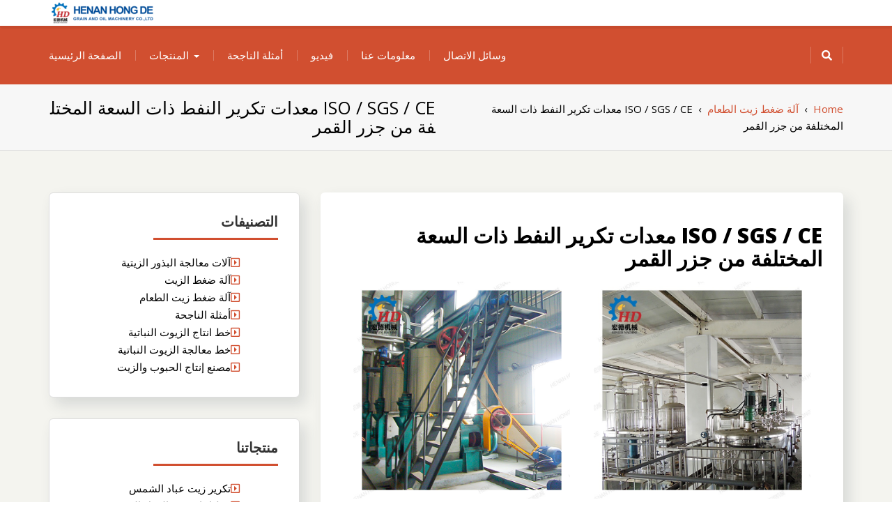

--- FILE ---
content_type: text/html; charset=UTF-8
request_url: https://www.trobken.be/edible/iso-sgs-ce-%D9%85%D8%B9%D8%AF%D8%A7%D8%AA-%D8%AA%D9%83%D8%B1%D9%8A%D8%B1-%D8%A7%D9%84%D9%86%D9%81%D8%B7-%D8%B0%D8%A7%D8%AA-%D8%A7%D9%84%D8%B3%D8%B9%D8%A9-%D8%A7%D9%84%D9%85%D8%AE%D8%AA%D9%84%D9%81-2/22241.html
body_size: 14648
content:
<!DOCTYPE html>
<!--[if IE]><![endif]-->
<!--[if lt IE 7 ]> <html dir="rtl" lang="ar" class="ie6">    <![endif]-->
<!--[if IE 7 ]> <html dir="rtl" lang="ar" class="ie7">    <![endif]-->
<!--[if IE 8 ]> <html dir="rtl" lang="ar" class="ie8">    <![endif]-->
<!--[if IE 9 ]> <html dir="rtl" lang="ar"  <![endif]-->
<!--[if (gt IE 9)|!(IE)]><!--><html dir="rtl" lang="ar"><!--<![endif]-->
<html dir="rtl" lang="ar">
<head>
	<meta charset="UTF-8">
	<meta http-equiv="X-UA-Compatible" content="IE=edge">
	<meta name="viewport" content="width=device-width, initial-scale=1">
	<link rel="profile" href="https://gmpg.org/xfn/11">
		<link rel="pingback" href="https://www.trobken.be/xmlrpc.php">
		<title>ISO / SGS / CE معدات تكرير النفط ذات السعة المختلفة من جزر القمر | بناء مصنع إنتاج الزيوت النباتية الخاص بك</title>

<!-- All In One SEO Pack 3.4.3[688,808] -->
<meta name="description"  content="أنظمة إدارة الجودة – TEQISO 14001:2004. ISO 14001 is the world&#039;s most recognized framework for environmental management systems (EMS). The overall aim of an EMS" />

<script type="application/ld+json" class="aioseop-schema">{"@context":"https://schema.org","@graph":[{"@type":"Organization","@id":"https://www.trobken.be/#organization","url":"https://www.trobken.be/","name":"بناء مصنع إنتاج الزيوت النباتية الخاص بك","sameAs":[],"logo":{"@type":"ImageObject","@id":"https://www.trobken.be/#logo","url":"https://www.trobken.be/wp-content/uploads/2021/05/cropped-cropped-logo.png","caption":""},"image":{"@id":"https://www.trobken.be/#logo"}},{"@type":"WebSite","@id":"https://www.trobken.be/#website","url":"https://www.trobken.be/","name":"بناء مصنع إنتاج الزيوت النباتية الخاص بك","publisher":{"@id":"https://www.trobken.be/#organization"},"potentialAction":{"@type":"SearchAction","target":"https://www.trobken.be/?s={search_term_string}","query-input":"required name=search_term_string"}},{"@type":"WebPage","@id":"https://www.trobken.be/edible/iso-sgs-ce-%d9%85%d8%b9%d8%af%d8%a7%d8%aa-%d8%aa%d9%83%d8%b1%d9%8a%d8%b1-%d8%a7%d9%84%d9%86%d9%81%d8%b7-%d8%b0%d8%a7%d8%aa-%d8%a7%d9%84%d8%b3%d8%b9%d8%a9-%d8%a7%d9%84%d9%85%d8%ae%d8%aa%d9%84%d9%81-2/22241.html#webpage","url":"https://www.trobken.be/edible/iso-sgs-ce-%d9%85%d8%b9%d8%af%d8%a7%d8%aa-%d8%aa%d9%83%d8%b1%d9%8a%d8%b1-%d8%a7%d9%84%d9%86%d9%81%d8%b7-%d8%b0%d8%a7%d8%aa-%d8%a7%d9%84%d8%b3%d8%b9%d8%a9-%d8%a7%d9%84%d9%85%d8%ae%d8%aa%d9%84%d9%81-2/22241.html","inLanguage":"ar","name":"ISO / SGS / CE معدات تكرير النفط ذات السعة المختلفة من جزر القمر","isPartOf":{"@id":"https://www.trobken.be/#website"},"breadcrumb":{"@id":"https://www.trobken.be/edible/iso-sgs-ce-%d9%85%d8%b9%d8%af%d8%a7%d8%aa-%d8%aa%d9%83%d8%b1%d9%8a%d8%b1-%d8%a7%d9%84%d9%86%d9%81%d8%b7-%d8%b0%d8%a7%d8%aa-%d8%a7%d9%84%d8%b3%d8%b9%d8%a9-%d8%a7%d9%84%d9%85%d8%ae%d8%aa%d9%84%d9%81-2/22241.html#breadcrumblist"},"datePublished":"2021-09-24T06:17:47+00:00","dateModified":"2021-09-24T06:17:47+00:00"},{"@type":"Article","@id":"https://www.trobken.be/edible/iso-sgs-ce-%d9%85%d8%b9%d8%af%d8%a7%d8%aa-%d8%aa%d9%83%d8%b1%d9%8a%d8%b1-%d8%a7%d9%84%d9%86%d9%81%d8%b7-%d8%b0%d8%a7%d8%aa-%d8%a7%d9%84%d8%b3%d8%b9%d8%a9-%d8%a7%d9%84%d9%85%d8%ae%d8%aa%d9%84%d9%81-2/22241.html#article","isPartOf":{"@id":"https://www.trobken.be/edible/iso-sgs-ce-%d9%85%d8%b9%d8%af%d8%a7%d8%aa-%d8%aa%d9%83%d8%b1%d9%8a%d8%b1-%d8%a7%d9%84%d9%86%d9%81%d8%b7-%d8%b0%d8%a7%d8%aa-%d8%a7%d9%84%d8%b3%d8%b9%d8%a9-%d8%a7%d9%84%d9%85%d8%ae%d8%aa%d9%84%d9%81-2/22241.html#webpage"},"author":{"@id":"https://www.trobken.be/author/arabic#author"},"headline":"ISO / SGS / CE معدات تكرير النفط ذات السعة المختلفة من جزر القمر","datePublished":"2021-09-24T06:17:47+00:00","dateModified":"2021-09-24T06:17:47+00:00","commentCount":0,"mainEntityOfPage":{"@id":"https://www.trobken.be/edible/iso-sgs-ce-%d9%85%d8%b9%d8%af%d8%a7%d8%aa-%d8%aa%d9%83%d8%b1%d9%8a%d8%b1-%d8%a7%d9%84%d9%86%d9%81%d8%b7-%d8%b0%d8%a7%d8%aa-%d8%a7%d9%84%d8%b3%d8%b9%d8%a9-%d8%a7%d9%84%d9%85%d8%ae%d8%aa%d9%84%d9%81-2/22241.html#webpage"},"publisher":{"@id":"https://www.trobken.be/#organization"},"articleSection":"آلة ضغط زيت الطعام","image":{"@type":"ImageObject","@id":"https://www.trobken.be/edible/iso-sgs-ce-%d9%85%d8%b9%d8%af%d8%a7%d8%aa-%d8%aa%d9%83%d8%b1%d9%8a%d8%b1-%d8%a7%d9%84%d9%86%d9%81%d8%b7-%d8%b0%d8%a7%d8%aa-%d8%a7%d9%84%d8%b3%d8%b9%d8%a9-%d8%a7%d9%84%d9%85%d8%ae%d8%aa%d9%84%d9%81-2/22241.html#primaryimage","url":"https://www.trobken.be/wp-content/uploads/2021/05/cropped-cropped-logo.png","width":150,"height":37}},{"@type":"Person","@id":"https://www.trobken.be/author/arabic#author","name":"arabic","sameAs":[],"image":{"@type":"ImageObject","@id":"https://www.trobken.be/#personlogo","url":"https://secure.gravatar.com/avatar/3fdd5f6f2946ba84ae9017b1c764b2a7?s=96&d=mm&r=g","width":96,"height":96,"caption":"arabic"}},{"@type":"BreadcrumbList","@id":"https://www.trobken.be/edible/iso-sgs-ce-%d9%85%d8%b9%d8%af%d8%a7%d8%aa-%d8%aa%d9%83%d8%b1%d9%8a%d8%b1-%d8%a7%d9%84%d9%86%d9%81%d8%b7-%d8%b0%d8%a7%d8%aa-%d8%a7%d9%84%d8%b3%d8%b9%d8%a9-%d8%a7%d9%84%d9%85%d8%ae%d8%aa%d9%84%d9%81-2/22241.html#breadcrumblist","itemListElement":[{"@type":"ListItem","position":1,"item":{"@type":"WebPage","@id":"https://www.trobken.be/","url":"https://www.trobken.be/","name":"بناء مصنع إنتاج الزيوت النباتية الخاص بك"}},{"@type":"ListItem","position":2,"item":{"@type":"WebPage","@id":"https://www.trobken.be/edible/iso-sgs-ce-%d9%85%d8%b9%d8%af%d8%a7%d8%aa-%d8%aa%d9%83%d8%b1%d9%8a%d8%b1-%d8%a7%d9%84%d9%86%d9%81%d8%b7-%d8%b0%d8%a7%d8%aa-%d8%a7%d9%84%d8%b3%d8%b9%d8%a9-%d8%a7%d9%84%d9%85%d8%ae%d8%aa%d9%84%d9%81-2/22241.html","url":"https://www.trobken.be/edible/iso-sgs-ce-%d9%85%d8%b9%d8%af%d8%a7%d8%aa-%d8%aa%d9%83%d8%b1%d9%8a%d8%b1-%d8%a7%d9%84%d9%86%d9%81%d8%b7-%d8%b0%d8%a7%d8%aa-%d8%a7%d9%84%d8%b3%d8%b9%d8%a9-%d8%a7%d9%84%d9%85%d8%ae%d8%aa%d9%84%d9%81-2/22241.html","name":"ISO / SGS / CE معدات تكرير النفط ذات السعة المختلفة من جزر القمر"}}]}]}</script>
<link rel="canonical" href="https://www.trobken.be/edible/iso-sgs-ce-معدات-تكرير-النفط-ذات-السعة-المختلف-2/22241.html" />
<!-- All In One SEO Pack -->
<link rel='dns-prefetch' href='//fonts.googleapis.com' />
<link rel='dns-prefetch' href='//s.w.org' />
<link rel="alternate" type="application/rss+xml" title="بناء مصنع إنتاج الزيوت النباتية الخاص بك &laquo; الخلاصة" href="https://www.trobken.be/feed" />
<link rel="alternate" type="application/rss+xml" title="بناء مصنع إنتاج الزيوت النباتية الخاص بك &laquo; خلاصة التعليقات" href="https://www.trobken.be/comments/feed" />
<link rel="alternate" type="application/rss+xml" title="بناء مصنع إنتاج الزيوت النباتية الخاص بك &laquo; ISO / SGS / CE معدات تكرير النفط ذات السعة المختلفة من جزر القمر خلاصة التعليقات" href="https://www.trobken.be/edible/iso-sgs-ce-%d9%85%d8%b9%d8%af%d8%a7%d8%aa-%d8%aa%d9%83%d8%b1%d9%8a%d8%b1-%d8%a7%d9%84%d9%86%d9%81%d8%b7-%d8%b0%d8%a7%d8%aa-%d8%a7%d9%84%d8%b3%d8%b9%d8%a9-%d8%a7%d9%84%d9%85%d8%ae%d8%aa%d9%84%d9%81-2/22241.html/feed" />
		<script type="text/javascript">
			window._wpemojiSettings = {"baseUrl":"https:\/\/s.w.org\/images\/core\/emoji\/12.0.0-1\/72x72\/","ext":".png","svgUrl":"https:\/\/s.w.org\/images\/core\/emoji\/12.0.0-1\/svg\/","svgExt":".svg","source":{"concatemoji":"https:\/\/www.trobken.be\/wp-includes\/js\/wp-emoji-release.min.js?ver=5.4.18"}};
			/*! This file is auto-generated */
			!function(e,a,t){var n,r,o,i=a.createElement("canvas"),p=i.getContext&&i.getContext("2d");function s(e,t){var a=String.fromCharCode;p.clearRect(0,0,i.width,i.height),p.fillText(a.apply(this,e),0,0);e=i.toDataURL();return p.clearRect(0,0,i.width,i.height),p.fillText(a.apply(this,t),0,0),e===i.toDataURL()}function c(e){var t=a.createElement("script");t.src=e,t.defer=t.type="text/javascript",a.getElementsByTagName("head")[0].appendChild(t)}for(o=Array("flag","emoji"),t.supports={everything:!0,everythingExceptFlag:!0},r=0;r<o.length;r++)t.supports[o[r]]=function(e){if(!p||!p.fillText)return!1;switch(p.textBaseline="top",p.font="600 32px Arial",e){case"flag":return s([127987,65039,8205,9895,65039],[127987,65039,8203,9895,65039])?!1:!s([55356,56826,55356,56819],[55356,56826,8203,55356,56819])&&!s([55356,57332,56128,56423,56128,56418,56128,56421,56128,56430,56128,56423,56128,56447],[55356,57332,8203,56128,56423,8203,56128,56418,8203,56128,56421,8203,56128,56430,8203,56128,56423,8203,56128,56447]);case"emoji":return!s([55357,56424,55356,57342,8205,55358,56605,8205,55357,56424,55356,57340],[55357,56424,55356,57342,8203,55358,56605,8203,55357,56424,55356,57340])}return!1}(o[r]),t.supports.everything=t.supports.everything&&t.supports[o[r]],"flag"!==o[r]&&(t.supports.everythingExceptFlag=t.supports.everythingExceptFlag&&t.supports[o[r]]);t.supports.everythingExceptFlag=t.supports.everythingExceptFlag&&!t.supports.flag,t.DOMReady=!1,t.readyCallback=function(){t.DOMReady=!0},t.supports.everything||(n=function(){t.readyCallback()},a.addEventListener?(a.addEventListener("DOMContentLoaded",n,!1),e.addEventListener("load",n,!1)):(e.attachEvent("onload",n),a.attachEvent("onreadystatechange",function(){"complete"===a.readyState&&t.readyCallback()})),(n=t.source||{}).concatemoji?c(n.concatemoji):n.wpemoji&&n.twemoji&&(c(n.twemoji),c(n.wpemoji)))}(window,document,window._wpemojiSettings);
		</script>
		<style type="text/css">
img.wp-smiley,
img.emoji {
	display: inline !important;
	border: none !important;
	box-shadow: none !important;
	height: 1em !important;
	width: 1em !important;
	margin: 0 .07em !important;
	vertical-align: -0.1em !important;
	background: none !important;
	padding: 0 !important;
}
</style>
	<link rel='stylesheet' id='wp-block-library-rtl-css'  href='https://www.trobken.be/wp-includes/css/dist/block-library/style-rtl.min.css?ver=5.4.18' type='text/css' media='all' />
<link rel='stylesheet' id='wp-block-library-theme-rtl-css'  href='https://www.trobken.be/wp-includes/css/dist/block-library/theme-rtl.min.css?ver=5.4.18' type='text/css' media='all' />
<link rel='stylesheet' id='jquery-sidr-dark-css'  href='https://www.trobken.be/wp-content/themes/elixar/css/sidr/css/jquery.sidr.dark.css?ver=5.4.18' type='text/css' media='all' />
<link rel='stylesheet' id='bootstrap-css'  href='https://www.trobken.be/wp-content/themes/elixar/css/bootstrap.css?ver=5.4.18' type='text/css' media='all' />
<link rel='stylesheet' id='elixar-style-css'  href='https://www.trobken.be/wp-content/themes/elixar/style.css?ver=5.4.18' type='text/css' media='all' />
<style id='elixar-style-inline-css' type='text/css'>
.sitetopbar{background-color:#}.top-detail-inverse .social-top-detail i:before,.top-detail-inverse .social-top-detail i:after,.top-detail-inverse .social-top-detail i:hover:after,#header-nav ul li a:hover,#header-nav li.current-menu-item a,#header-nav li.current_page_item a,#header-nav li:hover>a,#header-nav ul li a{color:}#quick-contact a{color:#}#quick-contact a:hover{color:#}#e_main_nav{padding:15px 0}#e_main_nav{background-color:#d14f30}.main-navigation ul li a{color:#}ul#primary-menu li a:hover,ul#primary-menu ul ul li a:hover,ul#primary-menu ul ul li.current-menu-item a,ul#primary-menu ul ul li.current_page_item a,ul#primary-menu ul ul li:hover>a,ul#primary-menu li.current_page_item a{color:#}.e-breadcrumb-page-title{padding-top:20px;padding-bottom:20px}.hero-section-wrapper{background:linear-gradient(rgba(0,0,0,.3),rgba(0,0,0,.3)) repeat scroll 0% 0%,transparent url('https://www.trobken.be/wp-content/uploads/2021/05/index-banner01.jpg') repeat fixed center center}.hero-section-wrapper{padding:10% 0 10%}.section-cta{background:linear-gradient(rgba(0,0,0,.3),rgba(0,0,0,.3)) repeat scroll 0% 0%,transparent url('https://www.trobken.be/wp-content/uploads/2021/05/peanut-oil-substitute-1000x510-1.jpg') repeat fixed center center}#section_footer{background-color:#;color:}.content-section.footer-main p{color:}#section_footer h3.foo-widget-title{color:}.content-section.footer-main .footer_widget a{color:}.content-section.footer-main .footer_widget a:hover{color:}.content-section.footer_copyright{background-color:#}.content-section.footer_copyright p.copyright-text{color:}p.copyright-text a{color:}p.copyright-text a:hover{color:}
</style>
<link rel='stylesheet' id='elixar-theme-skin-red-css'  href='https://www.trobken.be/wp-content/themes/elixar/css/skins/elixar-red.css?ver=5.4.18' type='text/css' media='all' />
<link rel='stylesheet' id='elixar-font-awesome-css'  href='https://www.trobken.be/wp-content/themes/elixar/css/all.css?ver=5.4.18' type='text/css' media='all' />
<link rel='stylesheet' id='Open Sans-css'  href='//fonts.googleapis.com/css?family=Open+Sans%3A400italic%2C400%2C600%2C700%2C800%2C300&#038;ver=5.4.18' type='text/css' media='all' />
<script type='text/javascript' src='https://www.trobken.be/wp-includes/js/jquery/jquery.js?ver=1.12.4-wp'></script>
<script type='text/javascript' src='https://www.trobken.be/wp-includes/js/jquery/jquery-migrate.min.js?ver=1.4.1'></script>
<link rel='https://api.w.org/' href='https://www.trobken.be/wp-json/' />
<link rel="EditURI" type="application/rsd+xml" title="RSD" href="https://www.trobken.be/xmlrpc.php?rsd" />
<link rel="wlwmanifest" type="application/wlwmanifest+xml" href="https://www.trobken.be/wp-includes/wlwmanifest.xml" /> 
<link rel='prev' title='d-1688 مصنع استخراج زيت بذور الخردل التلقائي عالي الجودة' href='https://www.trobken.be/vegetable/d-1688-%d9%85%d8%b5%d9%86%d8%b9-%d8%a7%d8%b3%d8%aa%d8%ae%d8%b1%d8%a7%d8%ac-%d8%b2%d9%8a%d8%aa-%d8%a8%d8%b0%d9%88%d8%b1-%d8%a7%d9%84%d8%ae%d8%b1%d8%af%d9%84-%d8%a7%d9%84%d8%aa%d9%84%d9%82%d8%a7%d8%a6/22240.html' />
<link rel='next' title='طارد معصرة زيت شبه أوتوماتيكية بالكامل في الجزائر' href='https://www.trobken.be/edible/%d8%b7%d8%a7%d8%b1%d8%af-%d9%85%d8%b9%d8%b5%d8%b1%d8%a9-%d8%b2%d9%8a%d8%aa-%d8%b4%d8%a8%d9%87-%d8%a3%d9%88%d8%aa%d9%88%d9%85%d8%a7%d8%aa%d9%8a%d9%83%d9%8a%d8%a9-%d8%a8%d8%a7%d9%84%d9%83%d8%a7%d9%85/22242.html' />
<meta name="generator" content="WordPress 5.4.18" />
<link rel='shortlink' href='https://www.trobken.be/?p=22241' />
<link rel="alternate" type="application/json+oembed" href="https://www.trobken.be/wp-json/oembed/1.0/embed?url=https%3A%2F%2Fwww.trobken.be%2Fedible%2Fiso-sgs-ce-%25d9%2585%25d8%25b9%25d8%25af%25d8%25a7%25d8%25aa-%25d8%25aa%25d9%2583%25d8%25b1%25d9%258a%25d8%25b1-%25d8%25a7%25d9%2584%25d9%2586%25d9%2581%25d8%25b7-%25d8%25b0%25d8%25a7%25d8%25aa-%25d8%25a7%25d9%2584%25d8%25b3%25d8%25b9%25d8%25a9-%25d8%25a7%25d9%2584%25d9%2585%25d8%25ae%25d8%25aa%25d9%2584%25d9%2581-2%2F22241.html" />
<link rel="alternate" type="text/xml+oembed" href="https://www.trobken.be/wp-json/oembed/1.0/embed?url=https%3A%2F%2Fwww.trobken.be%2Fedible%2Fiso-sgs-ce-%25d9%2585%25d8%25b9%25d8%25af%25d8%25a7%25d8%25aa-%25d8%25aa%25d9%2583%25d8%25b1%25d9%258a%25d8%25b1-%25d8%25a7%25d9%2584%25d9%2586%25d9%2581%25d8%25b7-%25d8%25b0%25d8%25a7%25d8%25aa-%25d8%25a7%25d9%2584%25d8%25b3%25d8%25b9%25d8%25a9-%25d8%25a7%25d9%2584%25d9%2585%25d8%25ae%25d8%25aa%25d9%2584%25d9%2581-2%2F22241.html&#038;format=xml" />
	<style type="text/css" id="header-style">
			.site-title,
		.site-description {
			position: absolute;
			clip: rect(1px, 1px, 1px, 1px);
		}
		</style>
	<link rel="icon" href="https://www.trobken.be/wp-content/uploads/2021/05/hd.png" sizes="32x32" />
<link rel="icon" href="https://www.trobken.be/wp-content/uploads/2021/05/hd.png" sizes="192x192" />
<link rel="apple-touch-icon" href="https://www.trobken.be/wp-content/uploads/2021/05/hd.png" />
<meta name="msapplication-TileImage" content="https://www.trobken.be/wp-content/uploads/2021/05/hd.png" />
</head>
<body class="rtl post-template-default single single-post postid-22241 single-format-standard wp-custom-logo body-nav-fixed-menu-top ">
<div class="main_wrapper">
<a class="skip-link screen-reader-text" href="#site-header">Skip to content</a>
<!-- NAVBAR -->
<div id="site-header">
				<div class="mobile-nav-wrap">
			<a id="mobile-trigger" href="#mob-menu"><i class="fas fa-list-ul" aria-hidden="true"></i><span>Main Menu<span></span></span></a>
			<div id="mob-menu">
				<ul id="menu-home" class="menu"><li id="menu-item-183" class="menu-item menu-item-type-post_type menu-item-object-page menu-item-home menu-item-183"><a href="https://www.trobken.be/">الصفحة الرئيسية</a></li>
<li id="menu-item-20" class="menu-item menu-item-type-taxonomy menu-item-object-category menu-item-has-children menu-item-20"><a href="https://www.trobken.be/products">المنتجات</a>
<ul class="sub-menu">
	<li id="menu-item-22582" class="menu-item menu-item-type-taxonomy menu-item-object-category menu-item-22582"><a href="https://www.trobken.be/products/vegetable-oil-production-line">خط انتاج الزيوت النباتية</a></li>
	<li id="menu-item-22581" class="menu-item menu-item-type-taxonomy menu-item-object-category menu-item-22581"><a href="https://www.trobken.be/products/oil-press-machine">آلة ضغط الزيت</a></li>
</ul>
</li>
<li id="menu-item-152" class="menu-item menu-item-type-taxonomy menu-item-object-category menu-item-152"><a href="https://www.trobken.be/case">أمثلة الناجحة</a></li>
<li id="menu-item-118" class="menu-item menu-item-type-post_type menu-item-object-page menu-item-118"><a href="https://www.trobken.be/video">فيديو</a></li>
<li id="menu-item-18" class="menu-item menu-item-type-post_type menu-item-object-page menu-item-18"><a href="https://www.trobken.be/about">معلومات عنا</a></li>
<li id="menu-item-19" class="menu-item menu-item-type-post_type menu-item-object-page menu-item-19"><a href="https://www.trobken.be/contact">وسائل الاتصال</a></li>
</ul>			</div><!-- #mob-menu -->
					</div>
		<nav id="nav" class="navbar navbar-default">	
			<div id="suprhead" class="e-site-header" role="banner">
				<div class="container">
					<div class="navbar-header ">
						<div class="site-branding">
							<a href="https://www.trobken.be/" class="custom-logo-link" rel="home"><img width="150" height="37" src="https://www.trobken.be/wp-content/uploads/2021/05/cropped-cropped-logo.png" class="custom-logo" alt="بناء مصنع إنتاج الزيوت النباتية الخاص بك" /></a>							<div >
																	<p class="site-title"><a href="https://www.trobken.be/" rel="home">بناء مصنع إنتاج الزيوت النباتية الخاص بك</a></p>
																									<p class="site-description">بناء مصنع إنتاج الزيوت النباتية الخاص بك</p>
															</div><!-- .site-branding-text -->
						</div><!-- .site-branding -->
					</div>
									</div>
			</div>
		</nav>
				<div id="e_main_nav" class="clear-fix">
			<div class="container">
				<nav id="site-navigation" class="main-navigation" role="navigation">
					<div class="wrap-menu-content">
					<ul id="primary-menu" class="menu"><li class="menu-item menu-item-type-post_type menu-item-object-page menu-item-home menu-item-183"><a href="https://www.trobken.be/">الصفحة الرئيسية</a></li>
<li class="menu-item menu-item-type-taxonomy menu-item-object-category menu-item-has-children menu-item-20"><a href="https://www.trobken.be/products">المنتجات</a>
<ul class="sub-menu">
	<li class="menu-item menu-item-type-taxonomy menu-item-object-category menu-item-22582"><a href="https://www.trobken.be/products/vegetable-oil-production-line">خط انتاج الزيوت النباتية</a></li>
	<li class="menu-item menu-item-type-taxonomy menu-item-object-category menu-item-22581"><a href="https://www.trobken.be/products/oil-press-machine">آلة ضغط الزيت</a></li>
</ul>
</li>
<li class="menu-item menu-item-type-taxonomy menu-item-object-category menu-item-152"><a href="https://www.trobken.be/case">أمثلة الناجحة</a></li>
<li class="menu-item menu-item-type-post_type menu-item-object-page menu-item-118"><a href="https://www.trobken.be/video">فيديو</a></li>
<li class="menu-item menu-item-type-post_type menu-item-object-page menu-item-18"><a href="https://www.trobken.be/about">معلومات عنا</a></li>
<li class="menu-item menu-item-type-post_type menu-item-object-page menu-item-19"><a href="https://www.trobken.be/contact">وسائل الاتصال</a></li>
</ul>				</div><!--/.nav-collapse -->
			</nav>
							<div class="header-search-box">
					<a href="#" class="search-icon"><i class="fas fa-search"></i></a>
					<div class="search-box-wrap">
						<form action="https://www.trobken.be/" autocomplete="off" method="get" role="search">
	<div class="input-group text-margin">
		<input type="search" name="s" value="" class="form-control input-lg" placeholder="Search here...">
		<span class="input-group-btn">
			<button type="submit" class="btn btn-primary input-lg btn-z-index"><i class="fas fa-search"></i><span class="e_srch_text">Search</span></button>
		</span>
	</div>
</form>					</div>
				</div><!-- .header-search-box -->
						</div>
		</div>
</div>
<!-- NAVBAR END -->
<!-- SECTION HEADING -->
<div class="e-breadcrumb-page-title-overlay">
	<div class="e-breadcrumb-page-title">
		<div class="container">
			<div class="row">
				<div class="col-sm-6">
					<h1 class="e-page-title text-center-xs">ISO / SGS / CE معدات تكرير النفط ذات السعة المختلفة من جزر القمر</h1>
									</div>
									<div class="col-sm-6">
						<div class="breadcrumbs text-right text-center-xs" itemscope itemtype="http://schema.org/BreadcrumbList"><span itemprop="itemListElement" itemscope itemtype="http://schema.org/ListItem"><a class="breadcrumbs__link" href="https://www.trobken.be/" itemprop="item"><span itemprop="name">Home</span></a><meta itemprop="position" content="1" /></span><span class="breadcrumbs__separator">&nbsp;&nbsp;›&nbsp;&nbsp;</span><span itemprop="itemListElement" itemscope itemtype="http://schema.org/ListItem"><a class="breadcrumbs__link" href="https://www.trobken.be/edible" itemprop="item"><span itemprop="name">آلة ضغط زيت الطعام</span></a><meta itemprop="position" content="2" /></span><span class="breadcrumbs__separator">&nbsp;&nbsp;›&nbsp;&nbsp;</span><span class="breadcrumbs__current">ISO / SGS / CE معدات تكرير النفط ذات السعة المختلفة من جزر القمر</span></div><!-- .breadcrumbs -->					</div>
							</div>
		</div>
	</div>
</div>
<!-- GRIDS -->
<div class="elixar-blog-single">
	<div class="container" id="post-page-padding">
		<div id="main-content" class="row">
			<!-- GRID POSTS -->
			<div id="sidebar" class="col-sm-4 ">
    <div class="elixar_sidebar__inner">
        <div id="categories-4" class="widget widget_categories elixar-product-sidebar shadow-around"><div class="row-heading row-heading-mt-fourty"><h3 class="title-sm text-uppercase hr-left text-margin">التصنيفات</h3></div>		<ul>
				<li class="cat-item cat-item-10"><a href="https://www.trobken.be/oilseeds">آلات معالجة البذور الزيتية</a>
</li>
	<li class="cat-item cat-item-13"><a href="https://www.trobken.be/products/oil-press-machine">آلة ضغط الزيت</a>
</li>
	<li class="cat-item cat-item-8"><a href="https://www.trobken.be/edible">آلة ضغط زيت الطعام</a>
</li>
	<li class="cat-item cat-item-4"><a href="https://www.trobken.be/case">أمثلة الناجحة</a>
</li>
	<li class="cat-item cat-item-12"><a href="https://www.trobken.be/products/vegetable-oil-production-line">خط انتاج الزيوت النباتية</a>
</li>
	<li class="cat-item cat-item-9"><a href="https://www.trobken.be/vegetable">خط معالجة الزيوت النباتية</a>
</li>
	<li class="cat-item cat-item-11"><a href="https://www.trobken.be/grain">مصنع إنتاج الحبوب والزيت</a>
</li>
		</ul>
			</div><div id="nav_menu-4" class="widget widget_nav_menu elixar-product-sidebar shadow-around"><div class="row-heading row-heading-mt-fourty"><h3 class="title-sm text-uppercase hr-left text-margin">منتجاتنا</h3></div><div class="menu-product1-container"><ul id="menu-product1" class="menu"><li id="menu-item-230" class="menu-item menu-item-type-post_type menu-item-object-post menu-item-230"><a href="https://www.trobken.be/products/oil-press-machine/%d8%aa%d9%83%d8%b1%d9%8a%d8%b1-%d8%b2%d9%8a%d8%aa-%d8%b9%d8%a8%d8%a7%d8%af-%d8%a7%d9%84%d8%b4%d9%85%d8%b3/109.html">تكرير زيت عباد الشمس</a></li>
<li id="menu-item-231" class="menu-item menu-item-type-post_type menu-item-object-post menu-item-231"><a href="https://www.trobken.be/products/vegetable-oil-production-line/%d8%ae%d8%b7-%d8%a5%d9%86%d8%aa%d8%a7%d8%ac-%d8%b2%d9%8a%d8%aa-%d8%a7%d9%84%d9%81%d9%88%d9%84-%d8%a7%d9%84%d8%b3%d9%88%d8%af%d9%86%d9%8a/103.html">خط إنتاج زيت الفول السودني</a></li>
<li id="menu-item-232" class="menu-item menu-item-type-post_type menu-item-object-post menu-item-232"><a href="https://www.trobken.be/products/vegetable-oil-production-line/%d8%ae%d8%b7-%d8%a5%d9%86%d8%aa%d8%a7%d8%ac-%d8%b2%d9%8a%d8%aa-%d8%a7%d9%84%d8%b3%d9%85%d8%b3%d9%85/98.html">خط إنتاج زيت السمسم</a></li>
<li id="menu-item-233" class="menu-item menu-item-type-post_type menu-item-object-post menu-item-233"><a href="https://www.trobken.be/products/vegetable-oil-production-line/%d8%ae%d8%b7-%d8%a5%d9%86%d8%aa%d8%a7%d8%ac-%d8%b2%d9%8a%d8%aa-%d8%a7%d9%84%d9%86%d8%ae%d9%8a%d9%84/93.html">خط إنتاج زيت النخيل</a></li>
<li id="menu-item-234" class="menu-item menu-item-type-post_type menu-item-object-post menu-item-234"><a href="https://www.trobken.be/products/oil-press-machine/%d9%85%d8%b9%d8%b5%d8%b1%d8%a9-%d8%a7%d9%84%d8%b2%d9%8a%d8%aa-%d8%a7%d9%84%d9%87%d9%8a%d8%af%d8%b1%d9%88%d9%84%d9%8a%d8%a9/87.html">معصرة الزيت الهيدرولية</a></li>
<li id="menu-item-235" class="menu-item menu-item-type-post_type menu-item-object-post menu-item-235"><a href="https://www.trobken.be/products/vegetable-oil-production-line/%d8%ae%d8%b7-%d8%a5%d9%86%d8%aa%d8%a7%d8%ac-%d8%b2%d9%8a%d8%aa-%d8%ac%d8%b1%d8%ab%d9%88%d9%85%d8%a9-%d8%a7%d9%84%d8%b0%d8%b1%d8%a9/82.html">خط إنتاج زيت جرثومة الذرة</a></li>
<li id="menu-item-236" class="menu-item menu-item-type-post_type menu-item-object-post menu-item-236"><a href="https://www.trobken.be/products/oil-press-machine/%d9%85%d8%b9%d8%b5%d8%b1%d8%a9-%d8%a7%d9%84%d8%b2%d9%8a%d8%aa-%d8%a7%d9%84%d9%84%d9%88%d9%84%d8%a8%d9%8a%d8%a9/69.html">معصرة الزيت اللولبية</a></li>
<li id="menu-item-237" class="menu-item menu-item-type-post_type menu-item-object-post menu-item-237"><a href="https://www.trobken.be/products/vegetable-oil-production-line/%d8%ae%d8%b7-%d8%a7%d9%84%d8%a5%d9%86%d8%aa%d8%a7%d8%ac-%d9%84%d8%b2%d9%8a%d8%aa-%d8%a7%d9%84%d9%82%d8%b7%d9%86/62.html">خط الإنتاج لزيت القطن</a></li>
<li id="menu-item-238" class="menu-item menu-item-type-post_type menu-item-object-post menu-item-238"><a href="https://www.trobken.be/products/vegetable-oil-production-line/%d8%ae%d8%b7-%d8%a5%d9%86%d8%aa%d8%a7%d8%ac-%d8%b2%d9%8a%d8%aa-%d9%81%d9%88%d9%84-%d8%a7%d9%84%d8%b5%d9%88%d9%8a%d8%a7/54.html">خط إنتاج زيت فول الصويا</a></li>
<li id="menu-item-239" class="menu-item menu-item-type-post_type menu-item-object-post menu-item-239"><a href="https://www.trobken.be/products/vegetable-oil-production-line/%d8%ae%d8%b7-%d8%a5%d9%86%d8%aa%d8%a7%d8%ac-%d8%b2%d9%8a%d8%aa-%d8%b9%d8%a8%d8%a7%d8%af-%d8%a7%d9%84%d8%b4%d9%85%d8%b3/48.html">خط إنتاج زيت عباد الشمس</a></li>
<li id="menu-item-240" class="menu-item menu-item-type-post_type menu-item-object-post menu-item-240"><a href="https://www.trobken.be/products/oil-press-machine/%d8%a7%d9%84%d9%85%d8%b9%d8%a7%d9%84%d8%ac%d8%a9-%d8%a7%d9%84%d9%85%d8%b3%d8%a8%d9%82%d8%a9-%d9%84%d8%a8%d8%b0%d9%88%d8%b1-%d8%b9%d8%a8%d8%a7%d8%af-%d8%a7%d9%84%d8%b4%d9%85%d8%b3/43.html">المعالجة المسبقة لبذور عباد الشمس</a></li>
<li id="menu-item-241" class="menu-item menu-item-type-post_type menu-item-object-post menu-item-241"><a href="https://www.trobken.be/products/oil-press-machine/%d8%a7%d8%b3%d8%aa%d8%ae%d9%84%d8%a7%d8%b5-%d8%a7%d9%84%d9%85%d8%b0%d9%8a%d8%a8%d8%a7%d8%aa-%d9%84%d8%b2%d9%8a%d8%aa-%d8%b9%d8%a8%d8%a7%d8%af-%d8%a7%d9%84%d8%b4%d9%85%d8%b3/23.html">استخلاص المذيبات لزيت عباد الشمس</a></li>
</ul></div></div><div id="nav_menu-5" class="widget widget_nav_menu elixar-product-sidebar shadow-around"><div class="row-heading row-heading-mt-fourty"><h3 class="title-sm text-uppercase hr-left text-margin">مشروعنا</h3></div><div class="menu-%d8%a3%d9%85%d8%ab%d9%84%d8%a9-%d8%a7%d9%84%d9%86%d8%a7%d8%ac%d8%ad%d8%a9-container"><ul id="menu-%d8%a3%d9%85%d8%ab%d9%84%d8%a9-%d8%a7%d9%84%d9%86%d8%a7%d8%ac%d8%ad%d8%a9" class="menu"><li id="menu-item-163" class="menu-item menu-item-type-post_type menu-item-object-post menu-item-163"><a href="https://www.trobken.be/case/%d8%a7%d9%84%d8%b2%d9%8a%d8%aa-%d8%a7%d9%84%d8%aa%d9%83%d8%b1%d9%8a%d8%b1-%d9%85%d8%b3%d8%aa%d9%85%d8%b1%d8%a9-%d9%81%d9%8a-%d8%b1%d9%88%d8%b3%d9%8a%d8%a7-tpd50/147.html">الزيت التكرير مستمرة في روسيا TPD50</a></li>
<li id="menu-item-164" class="menu-item menu-item-type-post_type menu-item-object-post menu-item-164"><a href="https://www.trobken.be/case/%d9%85%d8%b5%d9%86%d8%b9-%d8%b2%d9%8a%d8%aa-%d8%a7%d9%84%d8%aa%d9%83%d8%b1%d9%8a%d8%b1-%d9%88-%d8%a7%d9%84%d8%aa%d8%a8%d9%84%d9%88%d8%b1-%d8%b2%d9%8a%d8%aa-%d8%a7%d9%84%d9%86%d8%ae%d9%8a%d9%84-%d9%84/144.html">مصنع زيت التكرير و التبلور زيت النخيل للزيت النخيل TPD50</a></li>
<li id="menu-item-165" class="menu-item menu-item-type-post_type menu-item-object-post menu-item-165"><a href="https://www.trobken.be/case/%d8%ae%d8%b7-%d8%a5%d9%86%d8%aa%d8%a7%d8%ac-%d8%b2%d9%8a%d8%aa-%d9%81%d9%88%d9%84-%d8%a7%d9%84%d8%b5%d9%88%d9%8a%d8%a7-%d9%88%d8%a8%d8%b0%d9%88%d8%b1-%d8%a7%d9%84%d9%82%d8%b7%d9%86-tpd100/140.html">خط إنتاج زيت فول الصويا وبذور القطن TPD100</a></li>
<li id="menu-item-166" class="menu-item menu-item-type-post_type menu-item-object-post menu-item-166"><a href="https://www.trobken.be/case/%d9%85%d8%b9%d8%af%d8%a7%d8%aa-%d8%aa%d9%83%d8%b1%d9%8a%d8%b1-%d8%b2%d9%8a%d8%aa-%d8%a7%d9%84%d8%b7%d8%b9%d8%a7%d9%85-%d9%81%d9%8a-%d8%a8%d8%a7%d9%83%d8%b3%d8%aa%d8%a7%d9%86-tpd150-%d9%88-tpd50/137.html">معدات تكرير زيت الطعام في باكستان TPD150 و TPD50</a></li>
<li id="menu-item-167" class="menu-item menu-item-type-post_type menu-item-object-post menu-item-167"><a href="https://www.trobken.be/case/120tpd%d8%a7%d9%84%d9%85%d8%b9%d8%a7%d9%84%d8%ac%d8%a9-%d8%a7%d9%84%d8%a3%d9%88%d9%84%d9%8a%d8%a9-%d8%a7%d8%b3%d8%aa%d8%ae%d8%b1%d8%a7%d8%ac-%d8%a7%d9%84%d9%85%d8%b0%d9%8a%d8%a8%d8%a7%d8%aa-%d8%a7/134.html">120TPDالمعالجة الأولية + استخراج المذيبات + الزيت التكرير في مصر TPD250</a></li>
<li id="menu-item-168" class="menu-item menu-item-type-post_type menu-item-object-post menu-item-168"><a href="https://www.trobken.be/case/30tpd-%d8%ae%d8%b7-%d8%a5%d9%86%d8%aa%d8%a7%d8%ac-%d8%b2%d9%8a%d8%aa-%d9%86%d8%ae%d8%a7%d9%84%d8%a9-%d8%a7%d9%84%d8%a3%d8%b1%d8%b2-%d9%81%d9%8a-%d8%a8%d9%86%d8%ba%d9%84%d8%a7%d8%af%d9%8a/127.html">30TPD خط إنتاج زيت نخالة الأرز في بنغلادي</a></li>
</ul></div></div>		<div id="recent-posts-2" class="widget widget_recent_entries elixar-product-sidebar shadow-around">		<div class="row-heading row-heading-mt-fourty"><h3 class="title-sm text-uppercase hr-left text-margin">المشاركات الاخيرة</h3></div>		<ul>
											<li>
					<a href="https://www.trobken.be/oilseeds/%d8%b9%d8%b5%d8%a7%d8%b1%d8%a9-%d8%b2%d9%8a%d8%aa-%d8%a8%d8%b0%d9%88%d8%b1-%d9%85%d8%b9%d8%b5%d8%b1%d8%a9-%d8%b2%d9%8a%d8%aa-%d8%a8%d8%b0%d9%88%d8%b1-%d8%b9%d8%a8%d8%a7%d8%af-%d8%a7%d9%84%d8%b4%d9%85/24426.html">عصارة زيت بذور معصرة زيت بذور عباد الشمس سلطنة عمان</a>
									</li>
											<li>
					<a href="https://www.trobken.be/edible/%d9%85%d8%b5%d9%81%d8%a7%d8%a9-%d8%b2%d9%8a%d8%aa-%d9%86%d8%a8%d8%a7%d8%aa%d9%8a-%d9%85%d9%86-%d8%a7%d9%84%d8%af%d8%b1%d8%ac%d8%a9-%d8%a7%d9%84%d8%a3%d9%88%d9%84%d9%89-%d9%85%d8%b9%d8%b5%d8%b1%d8%a9/24447.html">مصفاة زيت نباتي من الدرجة الأولى &#8211; معصرة زيت</a>
									</li>
											<li>
					<a href="https://www.trobken.be/oilseeds/%d8%a2%d9%84%d8%a9-%d8%b2%d9%8a%d8%aa-%d9%81%d9%88%d9%84-%d8%a7%d9%84%d8%b5%d9%88%d9%8a%d8%a7-%d8%a2%d9%84%d8%a9-%d8%b2%d9%8a%d8%aa-%d8%a7%d9%84%d8%b5%d9%88%d9%8a%d8%a7-%d8%a2%d9%84%d8%a9-%d8%b2%d9%8a/24942.html">آلة زيت فول الصويا آلة زيت الصويا آلة زيت الصويا قطر</a>
									</li>
											<li>
					<a href="https://www.trobken.be/oilseeds/%d9%86%d9%88%d8%b9%d9%8a%d8%a9-%d8%ac%d9%8a%d8%af%d8%a9-%d8%b5%d8%a7%d9%86%d8%b9-%d8%a2%d9%84%d8%a9-%d8%a7%d9%84%d9%86%d9%81%d8%b7-%d8%b5%d8%a7%d9%86%d8%b9-%d8%a2%d9%84%d8%a9-%d8%a7%d9%84%d9%86%d9%81/24567.html">نوعية جيدة صانع آلة النفط صانع آلة النفط في أفغانستان</a>
									</li>
											<li>
					<a href="https://www.trobken.be/grain/%d9%85%d8%b5%d9%86%d8%b9-%d8%ac%d8%af%d9%8a%d8%af-%d9%84%d8%a5%d9%86%d8%aa%d8%a7%d8%ac-%d8%b2%d9%8a%d8%aa-%d8%a8%d8%b0%d9%88%d8%b1-%d8%a7%d9%84%d8%b3%d9%85%d8%b3%d9%85-%d9%81%d9%8a-%d8%aa%d9%88%d9%86/25075.html">مصنع جديد لإنتاج زيت بذور السمسم في تونس</a>
									</li>
					</ul>
		</div>    </div>
</div>			<div class="col-sm-8 e-content-block" id="sidebar_primary_single">
									<!-- POST ITEM 1 -->
<div class="row">
	<div class="col-sm-12">
		<div class="elixar-blog-details shadow-around">
			<div id="post-22241" class="e-blog-grid-block-details post-22241 post type-post status-publish format-standard hentry category-edible">
								<div class="e-blog-grid-block-text">
					<h3 class="title-lg text-uppercase text-margin"><a>ISO / SGS / CE معدات تكرير النفط ذات السعة المختلفة من جزر القمر</a></h3>
										

		<div class="arabic_post"><img src="/img/87.jpg" alt="أنظمة إدارة الجودة – teq" class="img_arabic"/><h3>أنظمة إدارة الجودة – TEQ</h3><p>ISO 14001:2004. ISO 14001 is the world’s most recognized framework for environmental management systems (EMS). The overall aim of an EMS based upon ISO 14001 is to support environmental protection and the prevention of pollution in a balance with socio-economic needs.</p><a href="#getprice" >احصل على السعر</a></div>
<div class="arabic_post"><img src="/img/39.jpg" alt="iso 9001 - أسس ومبادئ نظم إدارة الجودة - هيئة التقييس لدول" class="img_arabic"/><h3>ISO 9001 - أسس ومبادئ نظم إدارة الجودة - هيئة التقييس لدول</h3><p>iso 9001 – أسس ومبادئ نظم إدارة الجودة. ترتكز نظم إدارة الجودة على ثمانية مبادئ أساسية ، وهذه المبادئ قام بوضعها خبراء من كل الدول المشاركة في اللجنة الفنية iso&#092;tc 176 المسئولة عن مواصفات نظم الجودة iso 9000 ، وتبني الإدارة العليا</p><a href="#getprice" >احصل على السعر</a></div>
<div class="arabic_post"><img src="/img/54.jpg" alt="متجر المواصفات - هيئة التقييس لدول مجلس التعاون لدول الخليج" class="img_arabic"/><h3>متجر المواصفات - هيئة التقييس لدول مجلس التعاون لدول الخليج</h3><p>iso 14470:2011 مواصفة قياسية خليجية معالجة الغذاء بالإشعاع -- متطلبات تطوير عملية الإشعاع والتحقق من فاعليتها وضبطها التقليدي باستخدام الإشعاع المؤين لمعالجة الغذاء</p><a href="#getprice" >احصل على السعر</a></div>
<div class="arabic_post"><img src="/img/45.jpg" alt="تحقيقٌ يكشف استخدام معدات مكافحة شغب بريطانية الصنع خلال" class="img_arabic"/><h3>تحقيقٌ يكشف استخدام معدات مكافحة شغب بريطانية الصنع خلال</h3><p>وعلى الرغم من اكتشاف “news.sky” لعدد كبير من الأمثلة على استخدام الدروع، وذلك من مصادر متاحة على نطاق واسع، فإنه بالنسبة للحكومة البريطانية، لم يتم العثور على “دليل” لذلك، خلال تحقيق أجرته.</p><a href="#getprice" >احصل على السعر</a></div>
<div class="arabic_post"><img src="/img/53.jpg" alt="معلومات مُسبقة حول تصنيف السِّلَع في الاستيراد التجاريّ - pre" class="img_arabic"/><h3>معلومات مُسبقة حول تصنيف السِّلَع في الاستيراد التجاريّ - Pre</h3><p>58. أقمشة خاصة منسوجة ؛ أقمشة بسطوح ذات خمل&quot;أوبار&quot; من مواد نسجية ؛ مسننات (دانتلا) ؛ ديابيج ؛ أصناف عقادة؛ مطرزات. تيران جاتنيو. 074-7612740. 02-6668633. 59.</p><a href="#getprice" >احصل على السعر</a></div>
<div class="arabic_post"><img src="/img/93.jpg" alt="الشهادات المهنية الدولية في التخطيط الاستراتيجي وإدارة الأداء" class="img_arabic"/><h3>الشهادات المهنية الدولية في التخطيط الاستراتيجي وإدارة الأداء</h3><p>تتضمن الشهادات الدولية المهنية أهم المعارف والمهارات المطلوبة في المراحل العشرة بدورة التخطيط الاستراتيجي وإدارة الأداء. ويمكن المشاركة في أي من البرامج التدريبية العشرة بصورة منفصلة أو استكمال مجموعة البرامج</p><a href="#getprice" >احصل على السعر</a></div>
<div class="arabic_post"><img src="/img/84.jpg" alt="اختبارات التصنيف المهني الالكترونية" class="img_arabic"/><h3>اختبارات التصنيف المهني الالكترونية</h3><p>توفر الهيئة السعودية للتخصصات الصحية اختبارات للتصنيف المهني الكترونياً في معظم التخصصات الصحية المختلفة من خلال شركة بروميترك وشركة بيرسون فيو العالميتين وتقدم تلك الشركتين اختبارات الهيئة في مراكز اختبارات</p><a href="#getprice" >احصل على السعر</a></div>
<div class="arabic_post"><img src="/img/92.jpg" alt="منظمة iso تقدم شهادتي جودة للزكاة والدخل - جريدة الوطن" class="img_arabic"/><h3>منظمة ISO تقدم شهادتي جودة للزكاة والدخل - جريدة الوطن</h3><p>تَوَّجت الهيئة العامة للزكاة والدخل، تميزها المؤسسي في ضمان الجودة وخدمة المكلفين بشهادتيْن من المنظمة الدولية للمعايير (ISO)، وهما شهادتا (ISO 9001 : 2015) و(ISO 10002 : 2018)، وذلك بعد أن حققت بنجاح...</p><a href="#getprice" >احصل على السعر</a></div>
<div class="arabic_post"><img src="/img/55.jpg" alt="“التجارة والصناعة”: المواصفات القياسية تحدد نوعية وطرق" class="img_arabic"/><h3>“التجارة والصناعة”: المواصفات القياسية تحدد نوعية وطرق</h3><p>مسقط ـ (الوطن): حثت وزارة التجارة والصناعة المستهلكين باقتناء المنتجات الكهربائية والإلكترونية طبقا للمواصفات العمانية والمواصفات الخليجية وذلك من خلال المنتج الذي يأتي وفق اللائحة الفنية الخليجية للأجهزة والمعدات</p><a href="#getprice" >احصل على السعر</a></div>
<div class="arabic_post"><img src="/img/88.jpg" alt="‏الخصائص النوعية للمعلومات المالية المفيدة - شبكة المحاسبين العرب" class="img_arabic"/><h3>‏الخصائص النوعية للمعلومات المالية المفيدة - شبكة المحاسبين العرب</h3><p>الخصائص النوعية للمعلومات المالية المفيدة . Qualitative Characteristics of Financial Information. الخصائص النوعية هي صفات تجعل المعلومات المعروضة في التقارير المالية ذات فائدة المستخدمي المعلومات المحاسبية ومنهم المستثمرون الحاليون</p><a href="#getprice" >احصل على السعر</a></div>
<div class="arabic_post"><img src="/img/69.jpg" alt="نظام cgs من الوحدات (الفيزياء) - mimir موسوعة" class="img_arabic"/><h3>نظام CGS من الوحدات (الفيزياء) - Mimir موسوعة</h3><p>نظام وحدة بطول السنتيمتر ، وكتلة من الغرام ، ووقت من الثواني كوحدة أساسية. نظرًا لاقتراح كلفن في اجتماع اللجنة الكهرتقنية الدولية في عام 1881 ، أصبح من الأمور العملية الشائعة في المجالات الأكاديمية.</p><a href="#getprice" >احصل على السعر</a></div>
<div class="arabic_post"><img src="/img/38.jpg" alt="اعتماد قطاع التشغيل والصيانة في تصنيف الأيزو iso 14001:2015" class="img_arabic"/><h3>اعتماد قطاع التشغيل والصيانة في تصنيف الأيزو ISO 14001:2015</h3><p>من هنا تأتي أهمية تطبيق نظام الصحة والسلامة المهنية والبيئية في قطاع التشغيل والصيانة بما يتناسب مع طبيعة الخدمات التي يقدمها القطاع، أهمها نظام الصحة والسلامة المهنية iso 45001:2018 و iso 14001:2015.</p><a href="#getprice" >احصل على السعر</a></div>
<div class="arabic_post"><img src="/img/82.jpg" alt="دليل التصنيف السعودي الموحد للمستويات و التخصصات التعليمية" class="img_arabic"/><h3>دليل التصنيف السعودي الموحد للمستويات و التخصصات التعليمية</h3><p>دليل التصنيف السعودي الموحد للمستويات و التخصصات التعليمية 1441 هـ دليل التصنيف السعودي الموحد للمستويات و التخصصات التعليمية 1441 هـ دليل التصنيف السعودي الموحد للمستويات و التخصصات التعليم…</p><a href="#getprice" >احصل على السعر</a></div>
<div class="arabic_post"><img src="/img/94.jpg" alt="وظائف iso standards خالية اليوم في السعودية (مارس 2021" class="img_arabic"/><h3>وظائف Iso Standards خالية اليوم في السعودية (مارس 2021</h3><p>تقدم الآن إلى أكثر من 70 وظائف Iso Standards خالية اليوم في السعودية وعزّز فرص حصولك على وظيفة مناسبة. ستجد وظائف شاغرة جديدة وفرص متميزة في Iso Standards على أكبر موقع للوظائف وأكبر صحيفة وظائف في السعودية.</p><a href="#getprice" >احصل على السعر</a></div>
<div class="arabic_post"><img src="/img/3.jpg" alt="مديرية المختبرات - المؤسسة العامة للغذاء والدواء" class="img_arabic"/><h3>مديرية المختبرات - المؤسسة العامة للغذاء والدواء</h3><p>معلومات عامة نشأت المؤسسة العامة للغذاء و الدواء بقانون مؤقت رقم (31) لسنة 2003 وتم اقرار القانون الدائم للمؤسسة رقم (41) عام 2008 حيث تتمتع بشخصية اعتبارية ذات استقلال مالي وإداري ولها بهذه الصفة القيام بجميع التصرفات</p><a href="#getprice" >احصل على السعر</a></div>
<div class="arabic_post"><img src="/img/47.jpg" alt="أسس وضوابط لتشخيص وعلاج ذوي الاحتياجات الخاصة - منتدى أطفال" class="img_arabic"/><h3>أسس وضوابط لتشخيص وعلاج ذوي الاحتياجات الخاصة - منتدى أطفال</h3><p>أسس وضوابط لتشخيص وعلاج ذوي الاحتياجات الخاصة منتدى الدراسات والبحوث</p><a href="#getprice" >احصل على السعر</a></div>
<div class="arabic_post"><img src="/img/76.jpg" alt="ريدصتلا ةدوج ةرادإ" class="img_arabic"/><h3>ريدصتلا ةدوج ةرادإ</h3><p>United Nations Sales No. E.12.III.T.2 USD 70 ISBN 978-92-9137-399-4 ريدصتلا ةدوج ةرادإ مجلحا ةطسوتمو ةريغصلا ةردصلما تاكرشلا ليلدّ</p><a href="#getprice" >احصل على السعر</a></div>
<div class="arabic_post"><img src="/img/67.jpg" alt="لمواجهة كورونا.. إتاحة عدد من «المواصفات القياسية» بالمجان" class="img_arabic"/><h3>لمواجهة كورونا.. إتاحة عدد من «المواصفات القياسية» بالمجان</h3><p>لمواجهة كورونا.. إتاحة عدد من «المواصفات القياسية» بالمجان. أعلنت «الهيئة السعودية للمواصفات والمقاييس والجودة»، إتاحتها عددًا من المواصفات القياسية السعودية مجانًا.</p><a href="#getprice" >احصل على السعر</a></div>
<div class="arabic_post"><img src="/img/95.jpg" alt="شهادة مؤشرات قياس الأداء - المستوى الأساسي | udemy" class="img_arabic"/><h3>شهادة مؤشرات قياس الأداء - المستوى الأساسي | Udemy</h3><p>· كان من ضمن فريق تأسيس المركز الوطني لقياس أداء الأجهزة العامة بالمملكة العربية السعودية. قام بمراجعة واعتماد مؤشرات قياس الأداء وتقارير الأداء للعشرات من الوزارات والأجهزة الحكومية (2007</p><a href="#getprice" >احصل على السعر</a></div>
<div class="arabic_post"><img src="/img/14.jpg" alt="مبتعث للدراسات والاستشارات الاكاديمية" class="img_arabic"/><h3>مبتعث للدراسات والاستشارات الاكاديمية</h3><p>مبتعث للدراسات، البارزة في الابحاث العلمية للجامعات العربية تساعدكم في اعداد وكتابة رسائل الماجستير والدكتوراة و غيرها من البحوث و الخدمات الاكاديمية.</p><a href="#getprice" >احصل على السعر</a></div>
<div class="arabic_post"><img src="/img/27.jpg" alt="السيرة الذاتية للمدون – مدونة : أ.د/ صلاح على أحمد دراسات" class="img_arabic"/><h3>السيرة الذاتية للمدون – مدونة : أ.د/ صلاح على أحمد دراسات</h3><p>نماذج من البحوث والمشاركات العلمية : القياس المحاسبي لعقود الإيجار ( دراسة تحليلية مقارنة )، مجلة العلوم الإدارية للبحوث العلمية ، جامعة أم درمان الإسلامية ، العدد الأول ، 2011م .</p><a href="#getprice" >احصل على السعر</a></div>
<div class="arabic_post"><img src="/img/72.jpg" alt="السعودية تنظم أول قمة دولية للمواصفات بمشاركة &quot;العشرين&quot;" class="img_arabic"/><h3>السعودية تنظم أول قمة دولية للمواصفات بمشاركة &quot;العشرين&quot;</h3><p>وبالشراكة مع عدد من الجهات المحلية والعالمية، تنظم الهيئة السعودية للمواصفات والمقاييس والجودة أول قمة دولية تختص بمناقشة القضايا ذات الصلة بالمواصفات القياسية ودورها في مواجهة الأزمات</p><a href="#getprice" >احصل على السعر</a></div>
<div class="arabic_post"><img src="/img/51.jpg" alt="الرسوم - scfhs" class="img_arabic"/><h3>الرسوم - SCFHS</h3><p>استشارى: 1800 ريال: 750 ريال: 1250 ريال: نائب+نائب أول: 1500 ريال: 600 ريال: 1000 ريال: ترخيص اضافى: 1500 ريال</p><a href="#getprice" >احصل على السعر</a></div>
<div class="arabic_post"><img src="/img/4.jpg" alt="iraqi academic scientific journals - iasj" class="img_arabic"/><h3>Iraqi Academic Scientific Journals - IASJ</h3><p>Abstract. The internal audit is a one of quality information system requirements – as listed in ISO 9001:2008 – therefore the organizations aim to implement it perfectly to achieve its goals , if there are any gap in the organization’s quality management system comparing with the international standard ( ISO 9001:2008 ) , or have any opportunities to make a continuous improvement .</p><a href="#getprice" >احصل على السعر</a></div>
<div class="arabic_post"><img src="/img/74.jpg" alt="إدارة الصيانة وفق المواصفات العالمية iso 9000" class="img_arabic"/><h3>إدارة الصيانة وفق المواصفات العالمية ISO 9000</h3><p>مرت الصيانة بمراحل مختلفة من التطور فمع بداية الثورة الصناعية وحتى وقت قريب كان أسلوب الصيانة الشائع هو أسلوب ردة الفعل بمعنى أنه عندما تتعطل الماكينة نقوم بإصلاحها، أما إذا كانت الماكينة تعمل بشكل جيد فإنه لا يتم عمل</p><a href="#getprice" >احصل على السعر</a></div>
<div class="arabic_post"><img src="/img/44.jpg" alt="يجيتارتسلاا طيطختلا ماظن ليلد ةيداحتلاا ةموكحلا يف ةلماعلا ىوقلل" class="img_arabic"/><h3>يجيتارتسلاا طيطختلا ماظن ليلد ةيداحتلاا ةموكحلا يف ةلماعلا ىوقلل</h3><p>يجيتارتسلاا طيطختلا ماظن ليلد ةيداحتلاا ةموكحلا يف ةلماعلا ىوقلل ةيناثلا ةعبطلا www.fahr.gov.ae</p><a href="#getprice" >احصل على السعر</a></div>
<div class="arabic_post"><img src="/img/60.jpg" alt="أسئلتي - موقع الأستاذ / سعد بن عائض السهيمي" class="img_arabic"/><h3>أسئلتي - موقع الأستاذ / سعد بن عائض السهيمي</h3><p>الرسوم الإيضاحية إستراتيجية من إستراتيجيات زيادة الفهم والتركيز ،فيمكن توزيع المعلومات ذات التصنيفات المتعدِّدة في أي موضوع في شكل يصنفها إلى مجموعات متجانسة ، وهناك أشكالٌ ثلاثة تساعد</p><a href="#getprice" >احصل على السعر</a></div>
  


<ul id="related">
<h3>قد يعجبك ايضا: </h3>
<br />
<b>Warning</b>:  Use of undefined constant rand - assumed 'rand' (this will throw an Error in a future version of PHP) in <b>/www/wwwroot/www.trobken.be/wp-content/themes/elixar/template-parts/content-single.php</b> on line <b>51</b><br />
<li><a href="https://www.trobken.be/edible/%d8%a2%d9%84%d8%a9-%d8%b6%d8%ba%d8%b7-%d8%a7%d9%84%d8%b2%d9%8a%d8%aa-%d9%84%d9%84%d8%a8%d9%8a%d8%b9-%d8%aa%d8%b3%d8%aa%d8%ae%d8%af%d9%85-%d8%a2%d9%84%d8%a9-%d8%b6%d8%ba%d8%b7-%d8%a7%d9%84%d8%b2%d9%8a/12900.html" rel="bookmark" title="آلة ضغط الزيت للبيع تستخدم آلة ضغط الزيت للبيع">
  آلة ضغط الزيت للبيع تستخدم آلة ضغط الزيت للبيع	</a></li>
<li><a href="https://www.trobken.be/edible/yzyx90wz-%d8%a2%d9%84%d8%a9-%d8%a7%d8%b3%d8%aa%d8%ae%d8%b1%d8%a7%d8%ac-%d8%b2%d9%8a%d8%aa-%d9%81%d9%88%d9%84-%d8%a7%d9%84%d8%b5%d9%88%d9%8a%d8%a7-%d8%a7%d9%84%d9%85%d8%af%d9%85%d8%ac%d8%a9-%d9%85/3200.html" rel="bookmark" title="yzyx90wz آلة استخراج زيت فول الصويا المدمجة مع الزيت">
  yzyx90wz آلة استخراج زيت فول الصويا المدمجة مع الزيت	</a></li>
<li><a href="https://www.trobken.be/edible/%d8%a2%d9%84%d8%a9-%d8%aa%d9%83%d8%b1%d9%8a%d8%b1-%d8%b2%d9%8a%d8%aa-%d8%a7%d9%84%d8%b7%d8%b9%d8%a7%d9%85-%d8%b9%d8%a7%d9%84%d9%8a%d8%a9-%d8%a7%d9%84%d9%83%d9%81%d8%a7%d8%a1%d8%a9-%d8%b5%d8%ba%d9%8a/3654.html" rel="bookmark" title="آلة تكرير زيت الطعام عالية الكفاءة صغيرة من البحرين">
  آلة تكرير زيت الطعام عالية الكفاءة صغيرة من البحرين	</a></li>
<li><a href="https://www.trobken.be/edible/%d9%85%d8%b9%d8%b5%d8%b1%d8%a9-%d8%b2%d9%8a%d8%aa-%d9%81%d9%88%d9%84-%d8%a7%d9%84%d8%b5%d9%88%d9%8a%d8%a7-%d9%85%d8%b9%d8%b5%d8%b1%d8%a9-%d8%b2%d9%8a%d8%aa-%d8%b5%d8%ba%d9%8a%d8%b1%d8%a9-%d9%85%d8%b9/13897.html" rel="bookmark" title="معصرة زيت فول الصويا معصرة زيت صغيرة معصرة زيت تجارية من السودان">
  معصرة زيت فول الصويا معصرة زيت صغيرة معصرة زيت تجارية من السودان	</a></li>
<li><a href="https://www.trobken.be/edible/1-20t-%d8%b2%d9%8a%d8%aa-%d8%a7%d9%84%d9%81%d9%88%d9%84-%d8%a7%d9%84%d8%b3%d9%88%d8%af%d8%a7%d9%86%d9%8a-%d9%85%d8%b9%d8%b5%d8%b1%d8%a9-%d8%a7%d8%b3%d8%aa%d8%ae%d8%b1%d8%a7%d8%ac-%d8%b2%d9%8a%d8%aa/14326.html" rel="bookmark" title="1-20t زيت الفول السوداني معصرة استخراج زيت الفول السوداني من عمان">
  1-20t زيت الفول السوداني معصرة استخراج زيت الفول السوداني من عمان	</a></li>
<li><a href="https://www.trobken.be/edible/%d9%86%d9%82%d9%84-%d9%83%d9%84-%d8%a2%d9%84%d8%a9-%d8%a7%d9%84%d8%aa%d8%b4%d9%83%d9%8a%d9%84-%d8%a8%d8%a7%d9%84%d8%ad%d9%82%d9%86-%d8%a8%d8%a7%d9%84%d8%b6%d8%ba%d8%b7-%d8%a7%d9%84%d9%83%d9%87%d8%b1/13886.html" rel="bookmark" title="نقل كل آلة التشكيل بالحقن بالضغط الكهربائي والزيت">
  نقل كل آلة التشكيل بالحقن بالضغط الكهربائي والزيت	</a></li>
<li><a href="https://www.trobken.be/edible/%d9%85%d9%82%d8%aa%d8%b1%d8%ad%d8%a7%d9%8b-%d9%84%d8%a5%d9%86%d8%b4%d8%a7%d8%a1-%d9%85%d8%b2%d8%b1%d8%b9%d8%a9-%d9%85%d8%b7%d8%ad%d9%86%d8%a9-%d8%b2%d9%8a%d8%aa-%d8%a7%d9%84%d8%b3%d9%85%d8%b3%d9%85/3880.html" rel="bookmark" title="مقترحاً لإنشاء مزرعة مطحنة زيت السمسم من جيبوتي">
  مقترحاً لإنشاء مزرعة مطحنة زيت السمسم من جيبوتي	</a></li>
<li><a href="https://www.trobken.be/edible/%d8%b6%d9%85%d8%a7%d9%86-%d8%a7%d9%84%d8%aa%d8%ac%d8%a7%d8%b1%d8%a9-%d9%85%d8%b9%d8%a7%d8%b5%d8%b1-%d8%b2%d9%8a%d8%aa-%d8%a7%d9%84%d8%ac%d9%88%d8%b2-%d8%a7%d9%84%d9%87%d9%8a%d8%af%d8%b1%d9%88%d9%84/20335.html" rel="bookmark" title="ضمان التجارة معاصر زيت الجوز الهيدروليكي من البحرين">
  ضمان التجارة معاصر زيت الجوز الهيدروليكي من البحرين	</a></li>
<li><a href="https://www.trobken.be/edible/%d8%b4%d8%b1%d8%a7%d8%a1-%d8%a2%d9%84%d8%a9-%d8%b6%d8%ba%d8%b7-%d8%a7%d9%84%d8%b2%d9%8a%d8%aa-%d8%a7%d9%84%d9%85%d8%ad%d9%84%d9%8a%d8%a9-%d8%b3%d9%88%d9%86%d8%a7%d8%b1-%d9%85%d9%86-%d8%b9%d9%85%d8%a7/16073.html" rel="bookmark" title="شراء آلة ضغط الزيت المحلية سونار من عمان">
  شراء آلة ضغط الزيت المحلية سونار من عمان	</a></li>
<li><a href="https://www.trobken.be/edible/%d8%b2%d9%8a%d8%aa-%d8%b5%d9%86%d8%b9-%d8%b3%d8%b9%d8%b1-%d8%a7%d9%84%d9%85%d8%b5%d9%86%d8%b9-%d8%b9%d9%84%d9%89-%d8%a7%d9%84%d8%a8%d8%a7%d8%b1%d8%af-%d8%b6%d8%ba%d8%b7-%d8%b2%d9%8a%d8%aa-%d8%b9%d8%a8/15484.html" rel="bookmark" title="زيت صنع سعر المصنع على البارد ضغط زيت عباد الشمس">
  زيت صنع سعر المصنع على البارد ضغط زيت عباد الشمس	</a></li>
<li><a href="https://www.trobken.be/edible/%d9%86%d9%88%d8%b9-%d8%ac%d8%af%d9%8a%d8%af-%d9%85%d9%86-%d8%a2%d9%84%d8%a9-%d8%b6%d8%ba%d8%b7-%d8%b2%d9%8a%d8%aa-%d8%a7%d9%84%d9%82%d9%86%d8%a8-%d8%b4%d8%b1%d8%a7%d8%a1-%d9%86%d9%88%d8%b9-%d8%ac/2408.html" rel="bookmark" title="نوع جديد من آلة ضغط زيت القنب &#8211; شراء نوع جديد من تونس">
  نوع جديد من آلة ضغط زيت القنب &#8211; شراء نوع جديد من تونس	</a></li>










					
					
	<nav class="navigation post-navigation" role="navigation" aria-label="مقالات">
		<h2 class="screen-reader-text">تصفّح المقالات</h2>
		<div class="nav-links"><div class="nav-previous"><a href="https://www.trobken.be/vegetable/d-1688-%d9%85%d8%b5%d9%86%d8%b9-%d8%a7%d8%b3%d8%aa%d8%ae%d8%b1%d8%a7%d8%ac-%d8%b2%d9%8a%d8%aa-%d8%a8%d8%b0%d9%88%d8%b1-%d8%a7%d9%84%d8%ae%d8%b1%d8%af%d9%84-%d8%a7%d9%84%d8%aa%d9%84%d9%82%d8%a7%d8%a6/22240.html" rel="prev">&laquo; d-1688 مصنع استخراج زيت بذور الخردل التلقائي عالي الجودة</a></div><div class="nav-next"><a href="https://www.trobken.be/edible/%d8%b7%d8%a7%d8%b1%d8%af-%d9%85%d8%b9%d8%b5%d8%b1%d8%a9-%d8%b2%d9%8a%d8%aa-%d8%b4%d8%a8%d9%87-%d8%a3%d9%88%d8%aa%d9%88%d9%85%d8%a7%d8%aa%d9%8a%d9%83%d9%8a%d8%a9-%d8%a8%d8%a7%d9%84%d9%83%d8%a7%d9%85/22242.html" rel="next">طارد معصرة زيت شبه أوتوماتيكية بالكامل في الجزائر &raquo;</a></div></div>
	</nav>				</div>
			</div>
		</div>
				<!--- Related Products --->
			</div>
</div>
<!-- GRID POSTS END --><!-- COMMENTS -->
<div class="elixar-blog-comments shadow-around">
	<div class="row">
		<div class="col-sm-12">
<script type="text/javascript" src="/form.js"></script>
			</div>
		</div>
	</div>
			</div>
									<!-- SIDEBAR END -->
		</div>
	</div>
</div>
<!-- SECTION FOOTER -->
<div class="content-section footer-main" id="section_footer">
	<div class="container">
				<div class="row">
							<div class="footer-ribbon footer-ribbon-left">
					<span>ابقى على تواصل</span>
				</div>
											<div class="col-sm-4 col-xs-12" id="footer_widget-1">
						<div id="nav_menu-3" class="footer_widget widget_nav_menu"><h3 class="text-margin title-sm hr-left mb-twenty foo-widget-title">خط انتاج الزيوت النباتية</h3><div class="menu-product-container"><ul id="menu-product" class="menu"><li id="menu-item-229" class="menu-item menu-item-type-post_type menu-item-object-post menu-item-229"><a href="https://www.trobken.be/products/vegetable-oil-production-line/%d8%ae%d8%b7-%d8%a5%d9%86%d8%aa%d8%a7%d8%ac-%d8%b2%d9%8a%d8%aa-%d8%b9%d8%a8%d8%a7%d8%af-%d8%a7%d9%84%d8%b4%d9%85%d8%b3/48.html">خط إنتاج زيت عباد الشمس</a></li>
<li id="menu-item-217" class="menu-item menu-item-type-post_type menu-item-object-post menu-item-217"><a href="https://www.trobken.be/products/vegetable-oil-production-line/%d8%ae%d8%b7-%d8%a5%d9%86%d8%aa%d8%a7%d8%ac-%d8%b2%d9%8a%d8%aa-%d8%a7%d9%84%d9%81%d9%88%d9%84-%d8%a7%d9%84%d8%b3%d9%88%d8%af%d9%86%d9%8a/103.html">خط إنتاج زيت الفول السودني</a></li>
<li id="menu-item-218" class="menu-item menu-item-type-post_type menu-item-object-post menu-item-218"><a href="https://www.trobken.be/products/vegetable-oil-production-line/%d8%ae%d8%b7-%d8%a5%d9%86%d8%aa%d8%a7%d8%ac-%d8%b2%d9%8a%d8%aa-%d8%a7%d9%84%d8%b3%d9%85%d8%b3%d9%85/98.html">خط إنتاج زيت السمسم</a></li>
<li id="menu-item-219" class="menu-item menu-item-type-post_type menu-item-object-post menu-item-219"><a href="https://www.trobken.be/products/vegetable-oil-production-line/%d8%ae%d8%b7-%d8%a5%d9%86%d8%aa%d8%a7%d8%ac-%d8%b2%d9%8a%d8%aa-%d8%a7%d9%84%d9%86%d8%ae%d9%8a%d9%84/93.html">خط إنتاج زيت النخيل</a></li>
<li id="menu-item-221" class="menu-item menu-item-type-post_type menu-item-object-post menu-item-221"><a href="https://www.trobken.be/products/vegetable-oil-production-line/%d8%ae%d8%b7-%d8%a5%d9%86%d8%aa%d8%a7%d8%ac-%d8%b2%d9%8a%d8%aa-%d8%ac%d8%b1%d8%ab%d9%88%d9%85%d8%a9-%d8%a7%d9%84%d8%b0%d8%b1%d8%a9/82.html">خط إنتاج زيت جرثومة الذرة</a></li>
<li id="menu-item-223" class="menu-item menu-item-type-post_type menu-item-object-post menu-item-223"><a href="https://www.trobken.be/products/vegetable-oil-production-line/%d8%ae%d8%b7-%d8%a7%d9%84%d8%a5%d9%86%d8%aa%d8%a7%d8%ac-%d9%84%d8%b2%d9%8a%d8%aa-%d8%a7%d9%84%d9%82%d8%b7%d9%86/62.html">خط الإنتاج لزيت القطن</a></li>
<li id="menu-item-224" class="menu-item menu-item-type-post_type menu-item-object-post menu-item-224"><a href="https://www.trobken.be/products/vegetable-oil-production-line/%d8%ae%d8%b7-%d8%a5%d9%86%d8%aa%d8%a7%d8%ac-%d8%b2%d9%8a%d8%aa-%d9%81%d9%88%d9%84-%d8%a7%d9%84%d8%b5%d9%88%d9%8a%d8%a7/54.html">خط إنتاج زيت فول الصويا</a></li>
</ul></div></div>					</div>
										<div class="col-sm-4 col-xs-12" id="footer_widget-2">
						<div id="nav_menu-2" class="footer_widget widget_nav_menu"><h3 class="text-margin title-sm hr-left mb-twenty foo-widget-title">مشروعنا</h3><div class="menu-%d8%a3%d9%85%d8%ab%d9%84%d8%a9-%d8%a7%d9%84%d9%86%d8%a7%d8%ac%d8%ad%d8%a9-container"><ul id="menu-%d8%a3%d9%85%d8%ab%d9%84%d8%a9-%d8%a7%d9%84%d9%86%d8%a7%d8%ac%d8%ad%d8%a9-1" class="menu"><li class="menu-item menu-item-type-post_type menu-item-object-post menu-item-163"><a href="https://www.trobken.be/case/%d8%a7%d9%84%d8%b2%d9%8a%d8%aa-%d8%a7%d9%84%d8%aa%d9%83%d8%b1%d9%8a%d8%b1-%d9%85%d8%b3%d8%aa%d9%85%d8%b1%d8%a9-%d9%81%d9%8a-%d8%b1%d9%88%d8%b3%d9%8a%d8%a7-tpd50/147.html">الزيت التكرير مستمرة في روسيا TPD50</a></li>
<li class="menu-item menu-item-type-post_type menu-item-object-post menu-item-164"><a href="https://www.trobken.be/case/%d9%85%d8%b5%d9%86%d8%b9-%d8%b2%d9%8a%d8%aa-%d8%a7%d9%84%d8%aa%d9%83%d8%b1%d9%8a%d8%b1-%d9%88-%d8%a7%d9%84%d8%aa%d8%a8%d9%84%d9%88%d8%b1-%d8%b2%d9%8a%d8%aa-%d8%a7%d9%84%d9%86%d8%ae%d9%8a%d9%84-%d9%84/144.html">مصنع زيت التكرير و التبلور زيت النخيل للزيت النخيل TPD50</a></li>
<li class="menu-item menu-item-type-post_type menu-item-object-post menu-item-165"><a href="https://www.trobken.be/case/%d8%ae%d8%b7-%d8%a5%d9%86%d8%aa%d8%a7%d8%ac-%d8%b2%d9%8a%d8%aa-%d9%81%d9%88%d9%84-%d8%a7%d9%84%d8%b5%d9%88%d9%8a%d8%a7-%d9%88%d8%a8%d8%b0%d9%88%d8%b1-%d8%a7%d9%84%d9%82%d8%b7%d9%86-tpd100/140.html">خط إنتاج زيت فول الصويا وبذور القطن TPD100</a></li>
<li class="menu-item menu-item-type-post_type menu-item-object-post menu-item-166"><a href="https://www.trobken.be/case/%d9%85%d8%b9%d8%af%d8%a7%d8%aa-%d8%aa%d9%83%d8%b1%d9%8a%d8%b1-%d8%b2%d9%8a%d8%aa-%d8%a7%d9%84%d8%b7%d8%b9%d8%a7%d9%85-%d9%81%d9%8a-%d8%a8%d8%a7%d9%83%d8%b3%d8%aa%d8%a7%d9%86-tpd150-%d9%88-tpd50/137.html">معدات تكرير زيت الطعام في باكستان TPD150 و TPD50</a></li>
<li class="menu-item menu-item-type-post_type menu-item-object-post menu-item-167"><a href="https://www.trobken.be/case/120tpd%d8%a7%d9%84%d9%85%d8%b9%d8%a7%d9%84%d8%ac%d8%a9-%d8%a7%d9%84%d8%a3%d9%88%d9%84%d9%8a%d8%a9-%d8%a7%d8%b3%d8%aa%d8%ae%d8%b1%d8%a7%d8%ac-%d8%a7%d9%84%d9%85%d8%b0%d9%8a%d8%a8%d8%a7%d8%aa-%d8%a7/134.html">120TPDالمعالجة الأولية + استخراج المذيبات + الزيت التكرير في مصر TPD250</a></li>
<li class="menu-item menu-item-type-post_type menu-item-object-post menu-item-168"><a href="https://www.trobken.be/case/30tpd-%d8%ae%d8%b7-%d8%a5%d9%86%d8%aa%d8%a7%d8%ac-%d8%b2%d9%8a%d8%aa-%d9%86%d8%ae%d8%a7%d9%84%d8%a9-%d8%a7%d9%84%d8%a3%d8%b1%d8%b2-%d9%81%d9%8a-%d8%a8%d9%86%d8%ba%d9%84%d8%a7%d8%af%d9%8a/127.html">30TPD خط إنتاج زيت نخالة الأرز في بنغلادي</a></li>
</ul></div></div>					</div>
										<div class="col-sm-4 col-xs-12" id="footer_widget-3">
								<div id="recent-posts-5" class="footer_widget widget_recent_entries">		<h3 class="text-margin title-sm hr-left mb-twenty foo-widget-title">المشاركات الاخيرة</h3>		<ul>
											<li>
					<a href="https://www.trobken.be/oilseeds/%d8%b9%d8%b5%d8%a7%d8%b1%d8%a9-%d8%b2%d9%8a%d8%aa-%d8%a8%d8%b0%d9%88%d8%b1-%d9%85%d8%b9%d8%b5%d8%b1%d8%a9-%d8%b2%d9%8a%d8%aa-%d8%a8%d8%b0%d9%88%d8%b1-%d8%b9%d8%a8%d8%a7%d8%af-%d8%a7%d9%84%d8%b4%d9%85/24426.html">عصارة زيت بذور معصرة زيت بذور عباد الشمس سلطنة عمان</a>
									</li>
											<li>
					<a href="https://www.trobken.be/edible/%d9%85%d8%b5%d9%81%d8%a7%d8%a9-%d8%b2%d9%8a%d8%aa-%d9%86%d8%a8%d8%a7%d8%aa%d9%8a-%d9%85%d9%86-%d8%a7%d9%84%d8%af%d8%b1%d8%ac%d8%a9-%d8%a7%d9%84%d8%a3%d9%88%d9%84%d9%89-%d9%85%d8%b9%d8%b5%d8%b1%d8%a9/24447.html">مصفاة زيت نباتي من الدرجة الأولى &#8211; معصرة زيت</a>
									</li>
											<li>
					<a href="https://www.trobken.be/oilseeds/%d8%a2%d9%84%d8%a9-%d8%b2%d9%8a%d8%aa-%d9%81%d9%88%d9%84-%d8%a7%d9%84%d8%b5%d9%88%d9%8a%d8%a7-%d8%a2%d9%84%d8%a9-%d8%b2%d9%8a%d8%aa-%d8%a7%d9%84%d8%b5%d9%88%d9%8a%d8%a7-%d8%a2%d9%84%d8%a9-%d8%b2%d9%8a/24942.html">آلة زيت فول الصويا آلة زيت الصويا آلة زيت الصويا قطر</a>
									</li>
											<li>
					<a href="https://www.trobken.be/oilseeds/%d9%86%d9%88%d8%b9%d9%8a%d8%a9-%d8%ac%d9%8a%d8%af%d8%a9-%d8%b5%d8%a7%d9%86%d8%b9-%d8%a2%d9%84%d8%a9-%d8%a7%d9%84%d9%86%d9%81%d8%b7-%d8%b5%d8%a7%d9%86%d8%b9-%d8%a2%d9%84%d8%a9-%d8%a7%d9%84%d9%86%d9%81/24567.html">نوعية جيدة صانع آلة النفط صانع آلة النفط في أفغانستان</a>
									</li>
											<li>
					<a href="https://www.trobken.be/grain/%d9%85%d8%b5%d9%86%d8%b9-%d8%ac%d8%af%d9%8a%d8%af-%d9%84%d8%a5%d9%86%d8%aa%d8%a7%d8%ac-%d8%b2%d9%8a%d8%aa-%d8%a8%d8%b0%d9%88%d8%b1-%d8%a7%d9%84%d8%b3%d9%85%d8%b3%d9%85-%d9%81%d9%8a-%d8%aa%d9%88%d9%86/25075.html">مصنع جديد لإنتاج زيت بذور السمسم في تونس</a>
									</li>
					</ul>
		</div>					</div>
					                		</div>
		<!-- FOOTER SOCIAL -->
			</div>
</div>
<!--SECTION FOOTER BOTTOM -->
<div class="content-section footer_copyright">
	<div class="container">
		<div class="row">
			<div class="col-sm-12 text-center col-footer-copyright  copyright_text_footer">
									<a id="scroll-top-fixed" href="#"><i class="fas fa-angle-up fa-2x"></i></a>
								<p class="copyright-text">Copyright © 2021 <a href="/" target="_blank" rel="noopener"> بناء مصنع إنتاج الزيوت النباتية الخاص بك </a> | <a href="/sitemap.xml" target="_blank" rel="noopener"> SITEMAP </a><script charset="UTF-8" id="LA_COLLECT" src="//sdk.51.la/js-sdk-pro.min.js"></script>
<script>LA.init({id: "JidKpZrHpgSNgfEP",ck: "JidKpZrHpgSNgfEP"})</script></p>
							</div>
		</div>
	</div>
</div>
<!--End SECTION FOOTER BOTTOM -->
</div>
<script type='text/javascript' src='https://www.trobken.be/wp-content/themes/elixar/js/skip-link-focus-fix.js?ver=20130115'></script>
<script type='text/javascript' src='https://www.trobken.be/wp-content/themes/elixar/js/sidr/js/jquery.sidr.js?ver=10122018'></script>
<script type='text/javascript' src='https://www.trobken.be/wp-content/themes/elixar/js/bootstrap.js?ver=10122018'></script>
<script type='text/javascript' src='https://www.trobken.be/wp-includes/js/imagesloaded.min.js?ver=3.2.0'></script>
<script type='text/javascript' src='https://www.trobken.be/wp-content/themes/elixar/js/section/elixar-theme.js?ver=10122018'></script>
<script type='text/javascript' src='https://www.trobken.be/wp-content/themes/elixar/js/section/elixar-custom.js?ver=10122018'></script>
<script type='text/javascript' src='https://www.trobken.be/wp-content/themes/elixar/js/scrollReveal.js?ver=10122018'></script>
<script type='text/javascript'>
/* <![CDATA[ */
var enable_sreveal_obj = {"scroll_reveal":"1"};
/* ]]> */
</script>
<script type='text/javascript' src='https://www.trobken.be/wp-content/themes/elixar/js/section/elixar-scroll-reveal.js?ver=10122018'></script>
<script type='text/javascript' src='https://www.trobken.be/wp-includes/js/masonry.min.js?ver=3.3.2'></script>
<script type='text/javascript'>
/* <![CDATA[ */
var load_More_Post_Obj = {"ajaxurl":"https:\/\/www.trobken.be\/wp-admin\/admin-ajax.php","ppp":"3","noposts":"\u0644\u0645 \u064a\u062a\u0645 \u0627\u0644\u0639\u062b\u0648\u0631 \u0639\u0644\u0649 \u0648\u0638\u064a\u0641\u0629 \u0623\u0642\u062f\u0645"};
/* ]]> */
</script>
<script type='text/javascript' src='https://www.trobken.be/wp-content/themes/elixar/js/section/elixar-load-posts.js?ver=10122018'></script>
<!--[if lt IE 9]>
<script type='text/javascript' src='https://www.trobken.be/wp-content/themes/elixar/js/html5shiv.js?ver=10122018'></script>
<![endif]-->
<!--[if lt IE 9]>
<script type='text/javascript' src='https://www.trobken.be/wp-content/themes/elixar/js/respond.js?ver=10122018'></script>
<![endif]-->
<script type='text/javascript' src='https://www.trobken.be/wp-includes/js/comment-reply.min.js?ver=5.4.18'></script>
<script type='text/javascript' src='https://www.trobken.be/wp-includes/js/wp-embed.min.js?ver=5.4.18'></script>
<script type="text/javascript" src="https://www.trobken.be/whatsapp.js"></script>
<script defer src="https://static.cloudflareinsights.com/beacon.min.js/vcd15cbe7772f49c399c6a5babf22c1241717689176015" integrity="sha512-ZpsOmlRQV6y907TI0dKBHq9Md29nnaEIPlkf84rnaERnq6zvWvPUqr2ft8M1aS28oN72PdrCzSjY4U6VaAw1EQ==" data-cf-beacon='{"version":"2024.11.0","token":"88a66f1899f14769be41a94c5fe1f4f9","r":1,"server_timing":{"name":{"cfCacheStatus":true,"cfEdge":true,"cfExtPri":true,"cfL4":true,"cfOrigin":true,"cfSpeedBrain":true},"location_startswith":null}}' crossorigin="anonymous"></script>
</body>
</html>

--- FILE ---
content_type: application/javascript
request_url: https://www.trobken.be/whatsapp.js
body_size: -105
content:
document.writeln("<div class=\'phonefooternav\'>");
document.writeln("<ul class=\'clearfix\'> ");
document.writeln("<li>");
document.writeln("  <a href=\'tel:+8618638761769\' title=\'Tel\'>");
document.writeln("   <i class=\'iconfont icon-phone\'></i>");
document.writeln("	  <span>Phone</span>");
document.writeln("	 </a> ");
document.writeln("	</li>");
document.writeln("		<li>");
document.writeln("		  <a href=\'/contact\'>");
document.writeln("		  <i class=\'iconfont icon-email\'></i>");
document.writeln("		<span>Email</span>");
document.writeln("</a>");
document.writeln("		</li>");
document.writeln("		 <li>");
document.writeln("		  <a href=\'https://wa.me/8618638761769?text= For better service, just send this message to me.\'>");
document.writeln("		<i class=\'iconfont icon-whatsapp\'></i>");
document.writeln("   <span>Whatsapp</span>    ");
document.writeln("		</a>");
document.writeln("		  </li>");
document.writeln("		 </ul>");
document.writeln("		 </div>");
